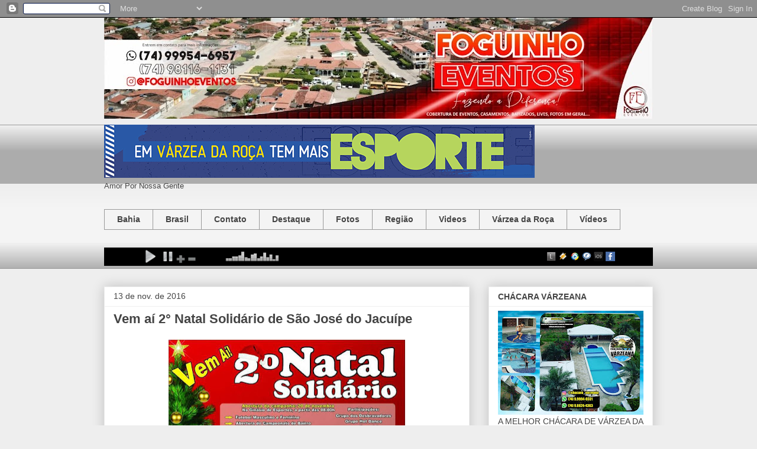

--- FILE ---
content_type: text/html; charset=ISO-8859-1
request_url: http://player.hdradios.net/player-barra/27464/000000
body_size: 1714
content:
<!DOCTYPE html PUBLIC "-//W3C//DTD XHTML 1.0 Transitional//EN" "http://www.w3.org/TR/xhtml1/DTD/xhtml1-transitional.dtd">
<html xmlns="http://www.w3.org/1999/xhtml">
<head>
<meta http-equiv="Content-Type" content="text/html; charset=utf-8" />
<title></title>
<script type="text/javascript" src="http://player.hdradios.net/inc/ajax-player.js"></script>
<style>
body {
	background: #000000;
	margin: 0px auto;
	overflow: hidden;
}
#player {
	width:800px;
	height:35px;
	margin:0px auto;
}
#player-controles {
	width:135px;
	height:30px;
	text-align:left;
	float:left
}
#player-vu-meter {
	width:100px;
	height:30px;
	text-align:left;
	float:left
}
#player-musica {
	width:350px;
	height:35px;
	text-align:left;
	padding-top:5px;
	float:left;
	cursor:pointer
}
#player-links {
	height:35px;
	text-align:right;
	padding-top:5px;
	float:right
}
.marquee {
    width:100%;
    height:25px; 
    overflow:hidden;
    white-space:nowrap;
    padding-top:5px;
}

.marquee span {
    display: inline-block;
    padding-left: 100%;
    animation: marquee 15s linear infinite;
}

@keyframes marquee {
    0%   { transform: translate(0, 0); }
    100% { transform: translate(-100%, 0); }
}
.texto_padrao {
	color: #FFFFFF;
	font-family: Geneva, Arial, Helvetica, sans-serif;
	font-size:11px;
	font-weight:normal;
}
</style>
</head>

<body>
<div id="player">


<div id="player-controles">
<audio data-streaming="https://.hdradios.net:/stream" id="player_html5"  src="https://.hdradios.net:/stream">Seu navegador nÃ£o tem suporte a HTML5</audio><img src="http://player.hdradios.net/img/icones/img-icone-player-html5-play.png" width="30" height="30" align="absmiddle" onclick="play_pause('play')" style="cursor:pointer" />&nbsp;<img src="http://player.hdradios.net/img/icones/img-icone-player-html5-pause.png" width="20" height="20" align="absmiddle" onclick="play_pause('pause')
	document.getElementById('player_html5').currentTime = 0;" style="cursor:pointer" />&nbsp;<img src="http://player.hdradios.net/img/icones/img-icone-player-html5-mais.png" width="15" height="35" align="top" onclick="document.getElementById('player_html5').volume += 0.1;" style="cursor:pointer" />&nbsp;<img src="http://player.hdradios.net/img/icones/img-icone-player-html5-menos.png" width="15" height="35" align="top" onclick="document.getElementById('player_html5').volume -= 0.1;" style="cursor:pointer" />
<script type="text/javascript">
// Volume Inicial player HTML5
document.getElementById("player_html5").volume=1.0;
</script>
</div>
<div id="player-vu-meter"><img src="http://player.hdradios.net/img/img-player-vu-meter.gif" width="100" height="25" /></div>



<div id="player-musica" class="texto_padrao" onclick="abrir_popup_letra();">
<div class="marquee"><span id="musica_atual"></span></div>
</div>

<div id="player-links"><a href="javascript:abrir_popup_letra();"><img src="http://player.hdradios.net/img/icones/img-icone-letra-musica.png" width="16" height="16" border="0" align="absmiddle" /></a>&nbsp;<a href="http://player.hdradios.net/player/27464/winamp.pls" target="_blank"><img src="http://player.hdradios.net/img/icones/img-icone-player-winamp.png" width="16" height="16" border="0" align="absmiddle" /></a>&nbsp;<a href="http://player.hdradios.net/player/27464/mediaplayer.asx"><img src="http://player.hdradios.net/img/icones/img-icone-player-mediaplayer.png" width="16" height="16" border="0" align="absmiddle" /></a>&nbsp;<a href="http://player.hdradios.net/player/27464/realplayer.rm"><img src="http://player.hdradios.net/img/icones/img-icone-player-realplayer.png" width="16" height="16" border="0" align="absmiddle" /></a>&nbsp;<a href="http://player.hdradios.net/player/27464/iphone.m3u"><img src="http://player.hdradios.net/img/icones/img-icone-player-iphone.png" width="16" height="16" border="0" align="absmiddle" /></a>&nbsp;<a href="javascript:abrir_janela('https://www.facebook.com/sharer/sharer.php?app_id=522557647825370&display=popup&redirect_uri=https:///player-facebook/27464/fechar&u=https:///player-facebook/27464',500,300);"><img src="http://player.hdradios.net/img/icones/img-icone-player-facebook.png" width="16" height="16" border="0" align="absmiddle" /></a>

</div>

</div>
<script type="text/javascript">
	function play_pause(acao) {
		if(acao == "play") {
			var streaming = document.getElementById('player_html5').getAttribute("data-streaming");
			document.getElementById('player_html5').setAttribute('src', streaming);
			document.getElementById('player_html5').play();

		} else {
			document.getElementById('player_html5').pause();
			document.getElementById('player_html5').setAttribute('src', '');
		}
	}
function abrir_popup_letra() {
window.open( "http://player.hdradios.net/player-letra-musica/27464", "","width=650,height=500,toolbar=no,location=no,directories=no,status=yes,menubar=no,scrollbars=no,resizable=NO" );
}

// Atualizar informaÃ§Ãµes do streaming
musica_atual_players( '.hdradios.net', 27464,'musica_atual','80');

var flag = true;
function wrapper_musica_radio() {
  if(flag) {
  	document.getElementById("musica_atual").innerHTML = "<img src='://"+get_host()+"/img/spinner.gif' />";
	document.getElementById("musica_atual").innerHTML = "<strong></strong>";
  } else {
    musica_atual_players( '.hdradios.net', 27464,'musica_atual','80');
  }
  flag = !flag;
}

setInterval("wrapper_musica_radio()",20000);
</script>
</body>
</html>


--- FILE ---
content_type: text/html; charset=UTF-8
request_url: http://www.foguinhoeventos.com/b/stats?style=WHITE_TRANSPARENT&timeRange=ALL_TIME&token=APq4FmDQkjIp13rfdG7cVLJcRNMTndyGNrTlqMDH_6VCKomgJ5IDbYqjA_ISKsjIlum5X6bOAFOcMOADIHLIT76oB8K4-EpHIg
body_size: 255
content:
{"total":7890163,"sparklineOptions":{"backgroundColor":{"fillOpacity":0.1,"fill":"#ffffff"},"series":[{"areaOpacity":0.3,"color":"#fff"}]},"sparklineData":[[0,16],[1,13],[2,13],[3,13],[4,14],[5,15],[6,23],[7,29],[8,21],[9,28],[10,25],[11,19],[12,21],[13,19],[14,17],[15,19],[16,100],[17,21],[18,22],[19,24],[20,19],[21,24],[22,25],[23,24],[24,22],[25,34],[26,17],[27,17],[28,31],[29,27]],"nextTickMs":144000}

--- FILE ---
content_type: application/javascript
request_url: https://t.dtscout.com/pv/?_a=v&_h=foguinhoeventos.com&_ss=44ent3h93r&_pv=1&_ls=0&_u1=1&_u3=1&_cc=us&_pl=d&_cbid=235g&_cb=_dtspv.c
body_size: -279
content:
try{_dtspv.c({"b":"chrome@131"},'235g');}catch(e){}

--- FILE ---
content_type: text/javascript;charset=UTF-8
request_url: http://whos.amung.us/pingjs/?k=y4c9d02c2nh5&t=Foguinho%20Eventos%3A%20Vem%20a%C3%AD%202%C2%B0%20Natal%20Solid%C3%A1rio%20de%20S%C3%A3o%20Jos%C3%A9%20do%20Jacu%C3%ADpe&c=c&x=http%3A%2F%2Fwww.foguinhoeventos.com%2F2016%2F11%2Fvem-ai-2-natal-solidario-de-sao-jose-do.html&y=&a=0&d=4.441&v=27&r=8246
body_size: 61
content:
WAU_r_c('1','y4c9d02c2nh5',0);